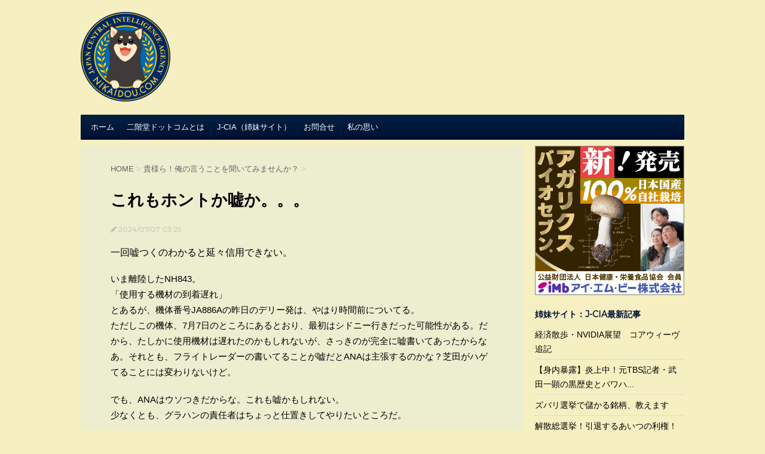

--- FILE ---
content_type: text/html; charset=UTF-8
request_url: https://www.nikaidou.com/archives/180365
body_size: 12917
content:
<!DOCTYPE html> <!--[if lt IE 7]><html class="ie6" lang="ja"> <![endif]--> <!--[if IE 7]><html class="i7" lang="ja"> <![endif]--> <!--[if IE 8]><html class="ie" lang="ja"> <![endif]--> <!--[if gt IE 8]><!--><html lang="ja"> <!--<![endif]--><head prefix="og: https://ogp.me/ns# fb: https://ogp.me/ns/fb# article: https://ogp.me/ns/article#"><meta charset="UTF-8" ><meta name="viewport" content="width=device-width,initial-scale=1.0,user-scalable=no"><meta name="format-detection" content="telephone=no" ><link rel="alternate" type="application/rss+xml" title="二階堂ドットコム RSS Feed" href="https://www.nikaidou.com/feed" /><link rel="pingback" href="https://www.nikaidou.com/xmlrpc.php" ><link href='https://fonts.googleapis.com/css?family=Montserrat:400' rel='stylesheet' type='text/css'> <!--[if lt IE 9]> <script src="https://css3-mediaqueries-js.googlecode.com/svn/trunk/css3-mediaqueries.js"></script> <script src="https://www.nikaidou.com/wp-content/themes/stingerplus/js/html5shiv.js"></script> <![endif]--><meta name='robots' content='max-image-preview:large' /><link media="all" href="https://www.nikaidou.com/wp-content/cache/autoptimize/autoptimize_073e4603e9060a02434e4f8c8478364d.php" rel="stylesheet"><title>これもホントか嘘か。。。 - 二階堂ドットコム</title><link rel='dns-prefetch' href='//ajax.googleapis.com' /><link rel="alternate" title="oEmbed (JSON)" type="application/json+oembed" href="https://www.nikaidou.com/wp-json/oembed/1.0/embed?url=https%3A%2F%2Fwww.nikaidou.com%2Farchives%2F180365" /><link rel="alternate" title="oEmbed (XML)" type="text/xml+oembed" href="https://www.nikaidou.com/wp-json/oembed/1.0/embed?url=https%3A%2F%2Fwww.nikaidou.com%2Farchives%2F180365&#038;format=xml" /><style id='wp-img-auto-sizes-contain-inline-css' type='text/css'>img:is([sizes=auto i],[sizes^="auto," i]){contain-intrinsic-size:3000px 1500px}
/*# sourceURL=wp-img-auto-sizes-contain-inline-css */</style><style id='wp-emoji-styles-inline-css' type='text/css'>img.wp-smiley, img.emoji {
		display: inline !important;
		border: none !important;
		box-shadow: none !important;
		height: 1em !important;
		width: 1em !important;
		margin: 0 0.07em !important;
		vertical-align: -0.1em !important;
		background: none !important;
		padding: 0 !important;
	}
/*# sourceURL=wp-emoji-styles-inline-css */</style><style id='global-styles-inline-css' type='text/css'>:root{--wp--preset--aspect-ratio--square: 1;--wp--preset--aspect-ratio--4-3: 4/3;--wp--preset--aspect-ratio--3-4: 3/4;--wp--preset--aspect-ratio--3-2: 3/2;--wp--preset--aspect-ratio--2-3: 2/3;--wp--preset--aspect-ratio--16-9: 16/9;--wp--preset--aspect-ratio--9-16: 9/16;--wp--preset--color--black: #000000;--wp--preset--color--cyan-bluish-gray: #abb8c3;--wp--preset--color--white: #ffffff;--wp--preset--color--pale-pink: #f78da7;--wp--preset--color--vivid-red: #cf2e2e;--wp--preset--color--luminous-vivid-orange: #ff6900;--wp--preset--color--luminous-vivid-amber: #fcb900;--wp--preset--color--light-green-cyan: #7bdcb5;--wp--preset--color--vivid-green-cyan: #00d084;--wp--preset--color--pale-cyan-blue: #8ed1fc;--wp--preset--color--vivid-cyan-blue: #0693e3;--wp--preset--color--vivid-purple: #9b51e0;--wp--preset--gradient--vivid-cyan-blue-to-vivid-purple: linear-gradient(135deg,rgb(6,147,227) 0%,rgb(155,81,224) 100%);--wp--preset--gradient--light-green-cyan-to-vivid-green-cyan: linear-gradient(135deg,rgb(122,220,180) 0%,rgb(0,208,130) 100%);--wp--preset--gradient--luminous-vivid-amber-to-luminous-vivid-orange: linear-gradient(135deg,rgb(252,185,0) 0%,rgb(255,105,0) 100%);--wp--preset--gradient--luminous-vivid-orange-to-vivid-red: linear-gradient(135deg,rgb(255,105,0) 0%,rgb(207,46,46) 100%);--wp--preset--gradient--very-light-gray-to-cyan-bluish-gray: linear-gradient(135deg,rgb(238,238,238) 0%,rgb(169,184,195) 100%);--wp--preset--gradient--cool-to-warm-spectrum: linear-gradient(135deg,rgb(74,234,220) 0%,rgb(151,120,209) 20%,rgb(207,42,186) 40%,rgb(238,44,130) 60%,rgb(251,105,98) 80%,rgb(254,248,76) 100%);--wp--preset--gradient--blush-light-purple: linear-gradient(135deg,rgb(255,206,236) 0%,rgb(152,150,240) 100%);--wp--preset--gradient--blush-bordeaux: linear-gradient(135deg,rgb(254,205,165) 0%,rgb(254,45,45) 50%,rgb(107,0,62) 100%);--wp--preset--gradient--luminous-dusk: linear-gradient(135deg,rgb(255,203,112) 0%,rgb(199,81,192) 50%,rgb(65,88,208) 100%);--wp--preset--gradient--pale-ocean: linear-gradient(135deg,rgb(255,245,203) 0%,rgb(182,227,212) 50%,rgb(51,167,181) 100%);--wp--preset--gradient--electric-grass: linear-gradient(135deg,rgb(202,248,128) 0%,rgb(113,206,126) 100%);--wp--preset--gradient--midnight: linear-gradient(135deg,rgb(2,3,129) 0%,rgb(40,116,252) 100%);--wp--preset--font-size--small: 13px;--wp--preset--font-size--medium: 20px;--wp--preset--font-size--large: 36px;--wp--preset--font-size--x-large: 42px;--wp--preset--spacing--20: 0.44rem;--wp--preset--spacing--30: 0.67rem;--wp--preset--spacing--40: 1rem;--wp--preset--spacing--50: 1.5rem;--wp--preset--spacing--60: 2.25rem;--wp--preset--spacing--70: 3.38rem;--wp--preset--spacing--80: 5.06rem;--wp--preset--shadow--natural: 6px 6px 9px rgba(0, 0, 0, 0.2);--wp--preset--shadow--deep: 12px 12px 50px rgba(0, 0, 0, 0.4);--wp--preset--shadow--sharp: 6px 6px 0px rgba(0, 0, 0, 0.2);--wp--preset--shadow--outlined: 6px 6px 0px -3px rgb(255, 255, 255), 6px 6px rgb(0, 0, 0);--wp--preset--shadow--crisp: 6px 6px 0px rgb(0, 0, 0);}:where(.is-layout-flex){gap: 0.5em;}:where(.is-layout-grid){gap: 0.5em;}body .is-layout-flex{display: flex;}.is-layout-flex{flex-wrap: wrap;align-items: center;}.is-layout-flex > :is(*, div){margin: 0;}body .is-layout-grid{display: grid;}.is-layout-grid > :is(*, div){margin: 0;}:where(.wp-block-columns.is-layout-flex){gap: 2em;}:where(.wp-block-columns.is-layout-grid){gap: 2em;}:where(.wp-block-post-template.is-layout-flex){gap: 1.25em;}:where(.wp-block-post-template.is-layout-grid){gap: 1.25em;}.has-black-color{color: var(--wp--preset--color--black) !important;}.has-cyan-bluish-gray-color{color: var(--wp--preset--color--cyan-bluish-gray) !important;}.has-white-color{color: var(--wp--preset--color--white) !important;}.has-pale-pink-color{color: var(--wp--preset--color--pale-pink) !important;}.has-vivid-red-color{color: var(--wp--preset--color--vivid-red) !important;}.has-luminous-vivid-orange-color{color: var(--wp--preset--color--luminous-vivid-orange) !important;}.has-luminous-vivid-amber-color{color: var(--wp--preset--color--luminous-vivid-amber) !important;}.has-light-green-cyan-color{color: var(--wp--preset--color--light-green-cyan) !important;}.has-vivid-green-cyan-color{color: var(--wp--preset--color--vivid-green-cyan) !important;}.has-pale-cyan-blue-color{color: var(--wp--preset--color--pale-cyan-blue) !important;}.has-vivid-cyan-blue-color{color: var(--wp--preset--color--vivid-cyan-blue) !important;}.has-vivid-purple-color{color: var(--wp--preset--color--vivid-purple) !important;}.has-black-background-color{background-color: var(--wp--preset--color--black) !important;}.has-cyan-bluish-gray-background-color{background-color: var(--wp--preset--color--cyan-bluish-gray) !important;}.has-white-background-color{background-color: var(--wp--preset--color--white) !important;}.has-pale-pink-background-color{background-color: var(--wp--preset--color--pale-pink) !important;}.has-vivid-red-background-color{background-color: var(--wp--preset--color--vivid-red) !important;}.has-luminous-vivid-orange-background-color{background-color: var(--wp--preset--color--luminous-vivid-orange) !important;}.has-luminous-vivid-amber-background-color{background-color: var(--wp--preset--color--luminous-vivid-amber) !important;}.has-light-green-cyan-background-color{background-color: var(--wp--preset--color--light-green-cyan) !important;}.has-vivid-green-cyan-background-color{background-color: var(--wp--preset--color--vivid-green-cyan) !important;}.has-pale-cyan-blue-background-color{background-color: var(--wp--preset--color--pale-cyan-blue) !important;}.has-vivid-cyan-blue-background-color{background-color: var(--wp--preset--color--vivid-cyan-blue) !important;}.has-vivid-purple-background-color{background-color: var(--wp--preset--color--vivid-purple) !important;}.has-black-border-color{border-color: var(--wp--preset--color--black) !important;}.has-cyan-bluish-gray-border-color{border-color: var(--wp--preset--color--cyan-bluish-gray) !important;}.has-white-border-color{border-color: var(--wp--preset--color--white) !important;}.has-pale-pink-border-color{border-color: var(--wp--preset--color--pale-pink) !important;}.has-vivid-red-border-color{border-color: var(--wp--preset--color--vivid-red) !important;}.has-luminous-vivid-orange-border-color{border-color: var(--wp--preset--color--luminous-vivid-orange) !important;}.has-luminous-vivid-amber-border-color{border-color: var(--wp--preset--color--luminous-vivid-amber) !important;}.has-light-green-cyan-border-color{border-color: var(--wp--preset--color--light-green-cyan) !important;}.has-vivid-green-cyan-border-color{border-color: var(--wp--preset--color--vivid-green-cyan) !important;}.has-pale-cyan-blue-border-color{border-color: var(--wp--preset--color--pale-cyan-blue) !important;}.has-vivid-cyan-blue-border-color{border-color: var(--wp--preset--color--vivid-cyan-blue) !important;}.has-vivid-purple-border-color{border-color: var(--wp--preset--color--vivid-purple) !important;}.has-vivid-cyan-blue-to-vivid-purple-gradient-background{background: var(--wp--preset--gradient--vivid-cyan-blue-to-vivid-purple) !important;}.has-light-green-cyan-to-vivid-green-cyan-gradient-background{background: var(--wp--preset--gradient--light-green-cyan-to-vivid-green-cyan) !important;}.has-luminous-vivid-amber-to-luminous-vivid-orange-gradient-background{background: var(--wp--preset--gradient--luminous-vivid-amber-to-luminous-vivid-orange) !important;}.has-luminous-vivid-orange-to-vivid-red-gradient-background{background: var(--wp--preset--gradient--luminous-vivid-orange-to-vivid-red) !important;}.has-very-light-gray-to-cyan-bluish-gray-gradient-background{background: var(--wp--preset--gradient--very-light-gray-to-cyan-bluish-gray) !important;}.has-cool-to-warm-spectrum-gradient-background{background: var(--wp--preset--gradient--cool-to-warm-spectrum) !important;}.has-blush-light-purple-gradient-background{background: var(--wp--preset--gradient--blush-light-purple) !important;}.has-blush-bordeaux-gradient-background{background: var(--wp--preset--gradient--blush-bordeaux) !important;}.has-luminous-dusk-gradient-background{background: var(--wp--preset--gradient--luminous-dusk) !important;}.has-pale-ocean-gradient-background{background: var(--wp--preset--gradient--pale-ocean) !important;}.has-electric-grass-gradient-background{background: var(--wp--preset--gradient--electric-grass) !important;}.has-midnight-gradient-background{background: var(--wp--preset--gradient--midnight) !important;}.has-small-font-size{font-size: var(--wp--preset--font-size--small) !important;}.has-medium-font-size{font-size: var(--wp--preset--font-size--medium) !important;}.has-large-font-size{font-size: var(--wp--preset--font-size--large) !important;}.has-x-large-font-size{font-size: var(--wp--preset--font-size--x-large) !important;}
/*# sourceURL=global-styles-inline-css */</style><style id='classic-theme-styles-inline-css' type='text/css'>/*! This file is auto-generated */
.wp-block-button__link{color:#fff;background-color:#32373c;border-radius:9999px;box-shadow:none;text-decoration:none;padding:calc(.667em + 2px) calc(1.333em + 2px);font-size:1.125em}.wp-block-file__button{background:#32373c;color:#fff;text-decoration:none}
/*# sourceURL=/wp-includes/css/classic-themes.min.css */</style><link rel='stylesheet' id='font-awesome-css' href='//maxcdn.bootstrapcdn.com/font-awesome/4.5.0/css/font-awesome.min.css?ver=4.5.0' type='text/css' media='all' /> <script type="text/javascript" src="//ajax.googleapis.com/ajax/libs/jquery/1.11.3/jquery.min.js?ver=1.11.3" id="jquery-js"></script> <link rel="https://api.w.org/" href="https://www.nikaidou.com/wp-json/" /><link rel="alternate" title="JSON" type="application/json" href="https://www.nikaidou.com/wp-json/wp/v2/posts/180365" /><link rel="canonical" href="https://www.nikaidou.com/archives/180365" /><link rel='shortlink' href='https://www.nikaidou.com/?p=180365' /><style type="text/css">.peta-to-amazon {margin:20px 0;}
.peta-to-amazon > .image {float:left;width:150px;height:150px;text-align:center;background:#fff;margin-right:15px;}
.peta-to-amazon > .image > a > img {border: none;margin:0 auto;}
.peta-to-amazon > .image > a > img:hover {border:none;background:none;}
.peta-to-amazon > .attr {vertical-align:top;padding-top:5px;padding-left:170px;}
.peta-to-amazon > .attr > .title {font-size: 0.95em;font-weight:bold;margin-bottom:0.5em;max-height:46px;overflow:hidden}
.peta-to-amazon > .attr > .text {font-size:0.8em;margin-bottom: 10px;}
.peta-to-amazon > .attr > .text > .price {color:#B12704;}
.peta-to-amazon > .attr > .store > a {color:#fff;margin:5px 0px;padding:2px 15px;text-decoration:none;border-radius:5px;-webkit-border-radius:5px;-moz-border-radius:5px;display:block;}
.peta-to-amazon > .attr > .store > a:hover {text-decoration:underline;}
.peta-to-amazon > .attr > .store > a.amazon {border:1px solid #eda93a;background:#eda93a;}
.peta-to-amazon > .attr > .store > a.rakuten {border:1px solid #bf0000;background:#bf0000;}
.peta-to-amazon > .attr > .store > a.yahoo {border:1px solid #66ccff;background:#66ccff;}
.peta-to-amazon > .clearfix {clear:both;}
@media only screen and (min-width: 600px) {
	.peta-to-amazon {padding-left:20px;padding-right:20px;}
	.peta-to-amazon > .attr > .store > a {font-size:0.9em;display:inline !important;margin-right:5px !important;}
}</style><meta name="robots" content="index, follow" /><style type="text/css">/*グループ1
			------------------------------------------------------------*/
			/*サイト上部のボーダー色*/
				


			/*サイトの背景色*/
			#wrapper {
								background: #f5efc2;
						
			}

			/*メインコンテンツのテキスト色*/
			.post > *{
				color: ;				
			}
			input,textarea {
				color:#000;
			}

			/*メインコンテンツのリンク色*/

			a,.no-thumbitiran h3 a,.no-thumbitiran h5 a {
				color: ;				
			}

			a:hover {
				color: #e0027c;				
			}

			/*サイドのテキスト色*/
			#side aside > *,#side aside .kanren .clearfix dd h5 a{
				color: ;				
			}

			/*メインコンテンツの背景色*/
			main {
				background: #ededd0;				
			}


			/*メイン背景色の透過*/

			
			
			/*ブログタイトル*/

			header .sitename a {
				color: ;
			}

			/* メニュー */
			nav li a {
				color: ;
			}


			/*ページトップ*/
			#page-top a {
								background: #001033;
			}

			/*キャプション */

			header h1 {
				color: ;
			}

			header .descr {
				color: ;
			}

			/* アコーディオン */
			#s-navi dt.trigger .op {
				background: #001033;
				color: #002142;
			}

			.acordion_tree li a {
				color: ;
			}

			/* サイド見出し */
			aside h4 {
				color: ;
			}

			/* フッター文字 */
			#footer, #footer .copy, #footer .rcopy, #footer .copy a, #footer .rcopy a {
				color: ;
			}

			/* スマホメニュー文字 */
			.acordion_tree ul.menu li a, .acordion_tree ul.menu li {
				color: ;
			}

			.acordion_tree ul.menu li {
				border-bottom-color: ;
}


			/*グループ2
			------------------------------------------------------------*/
			/*Webフォント*/
			
			
			
			
			
			/* 投稿日時・ぱんくず・タグ */
			#breadcrumb, #breadcrumb div a, div#breadcrumb a, .blogbox p, .tagst {
				color: ;
			}

			/* 記事タイトル */
			.entry-title {
				color: ;
						}

			/* 中見出し */


			h2 {
									background: #007244;
				
				color: #bc4d2b;
									border-top:2px solid #001033;

					border-bottom:1px solid #001033;
				
			}


			
			/*小見出し*/
			.post h3:not(.rankh3) {

							color: #001033;
				border-bottom-color: #001033;
									background-color: transparent;
				
						}

			.post h4 {
				color: ;
								background-color: #007244;
							}


			/* サイド見出し */
			aside h4,#side aside h4 {
				color: #001033;
			}

			/* タグクラウド */
			.tagcloud a {
				border-color: #001033;
    				color: #001033;
			}

			/* NEW ENTRY & 関連記事 */
			.post h4.point,.n-entry-t  {
				border-bottom-color:#001033;
			}
			.post h4 .point-in,.n-entry {
				background-color: #001033;
				color:#050505;
			}

			/* カテゴリ */
			.catname {
				background:#007244;
			}

			.post .st-catgroup a {
				color:;
}


			/*グループ4
			------------------------------------------------------------*/
			/* RSSボタン */
			.rssbox a {
				background-color: #001033;
			}

			/* SNSボタン */
			
			
			.inyoumodoki, .post blockquote {
   				background-color: ;
    				border-left-color: ;
			}

			/*フリーボックスウィジェット
			------------------------------------------------------------*/
			/* ボックス */
			.freebox {
				border-top-color:#001033;
				background:#007244;
			}
			/* 見出し */
			.p-entry-f {
				background:#001033;
				color:#050505;
			}
			/* エリア内テキスト */
			
			/*お知らせ
			------------------------------------------------------------*/
			/*お知らせバーの背景色*/
			#topnews-box div.rss-bar {
							border-color: #001033;
						}

			#topnews-box div.rss-bar {
				color: #001033;

				/*Other Browser*/
				background: ;
				/*For Old WebKit*/
				background: -webkit-linear-gradient(
				 0%,
				 100%
				);
				/*For Modern Browser*/
				background: linear-gradient(
				 0%,
				 100%
				);

			
			}

			/*お知らせ日付の文字色*/
			#topnews-box dt {
				color: #002142;
			}
			#topnews-box div dl dd a {
				color: ;
			}
			#topnews-box dd {
				border-bottom-color:  ;
			}

			/*固定ページサイドメニュー
			------------------------------------------------------------*/
			/*背景色*/

			#sidebg {
				background:#007244;
			}

			/*liタグの階層*/
			#side aside .st-pagelists ul li:not(.sub-menu) {
									border-top-color: #001033;
				
									border-left-color: #001033;
					border-right-color: #001033;
							}

			#side aside .st-pagelists ul .sub-menu li {
				border:none;
			}

			#side aside .st-pagelists ul li:last-child {
									border-bottom: 1px solid #001033;
							}

			#side aside .st-pagelists ul .sub-menu li:first-child {
									border-top: 1px solid #001033;
				
			}

			#side aside .st-pagelists ul li li:last-child {
				border:none;
			}

			#side aside .st-pagelists ul .sub-menu .sub-menu li {
				border:none;
			}

			#side aside .st-pagelists ul li a {
				color: #050505;


			
				/*Other Browser*/
				background: #001033;
				/*For Old WebKit*/
				background: -webkit-linear-gradient(
				#002142 0%,
				#001033 100%
				);
				/*For Modern Browser*/
				background: linear-gradient(
				#002142 0%,
				#001033 100%
				);

			
			}

			#side aside .st-pagelists .sub-menu a {
				border-bottom-color: #002142;

				color: #001033;
			}

			#side aside .st-pagelists .sub-menu li .sub-menu a,
			#side aside .st-pagelists .sub-menu li .sub-menu .sub-menu li a {
			color: #001033;
			}

			/*Webアイコン*/
			
			
			/*追加カラー
			------------------------------------------------------------*/
			/*フッター*/
			footer > *,footer a{
						}


			footer .footermenust li {
				border-right-color: !important;
			}

			/*任意の人気記事
			------------------------------------------------------------*/

			.post .p-entry, #side .p-entry, .home-post .p-entry {
				background:#001033;
				color:#050505;
			}

			.pop-box,.nowhits .pop-box, .nowhits-eye .pop-box {
				border-top-color:#001033;
				background:#007244;
			}

			.kanren.pop-box .clearfix dd h5 a, .kanren.pop-box .clearfix dd p {
				color: ;
}
							.poprank-no2{
					background:#001033;
					color:#050505!important;
			}
				.poprank-no{
					background:#001033;
					color:#050505;
			}
			

			/*ウィジェット問合せボタン*/

			.st-formbtn{
				background:#001033;
			}

			.st-formbtn .fa {
				border-right-color:#050505;
			}
			
			a.st-formbtnlink {
				color:#050505;
			}


			/*ウィジェットオリジナルボタン*/

			.st-formbtn.st-originalbtn{
				background:#001033;
			}

			.st-formbtn.st-originalbtn .fa {
				border-right-color:#050505;
			}
			
			a.st-formbtnlink.st-originallink {
				color:#050505;
			}

			/*コンタクトフォーム7送信ボタン*/
			.wpcf7-submit{
				background:;
				color:;
			}

			/*media Queries タブレットサイズ
			----------------------------------------------------*/
			@media only screen and (min-width: 600px) {

				/*追加カラー
				------------------------------------------------------------*/
				/*フッター*/
				footer{
					margin:0 -20px;
				}
			}

			/*media Queries PCサイズ
			----------------------------------------------------*/
			@media only screen and (min-width: 960px) {
				/*メインコンテンツのボーダー*/
				


				nav.smanone {
									border-top-color: #001033;
					border-bottom-color: #001033;
				
									border-left-color: #001033;
					border-right-color: #001033;
				


				
					/*Other Browser*/
					background: #001033;
					/*For Old WebKit*/
					background: -webkit-linear-gradient(
					#002142 0%,
					#001033 100%
					);
					/*For Modern Browser*/
					background: linear-gradient(
					#002142 0%,
					#001033 100%
					);

								
				}

				header .smanone ul.menu li{
									border-right-color:#002142;
								}

				header .smanone ul.menu li {
					border-right-color: #002142;
				}

				header .smanone ul.menu li a {
					color: #050505;

				}

				header .smanone ul.menu li li a{
					background: #002142;
					border-top-color: #001033;

				}

				/*ヘッダーウィジェット*/

				header .textwidget{
					background:;
					color:;
				}

				/*ヘッダーの電話番号とリンク色*/

				.head-telno a, #header-r .footermenust a {
					color:;
				}

				#header-r .footermenust li {
					border-right-color: ;
				}

				/*トップ用おすすめタイトル*/
				.nowhits .pop-box {
					border-top-color:#001033;
				}



			}</style><link rel="shortcut icon" href="https://www.nikaidou.com/favicon.ico" > <noscript><style>.lazyload[data-src]{display:none !important;}</style></noscript><style>.lazyload{background-image:none !important;}.lazyload:before{background-image:none !important;}</style><style type="text/css" id="custom-background-css">body.custom-background { background-color: #f5efc2; }</style> <script>(function (i, s, o, g, r, a, m) {
			i['GoogleAnalyticsObject'] = r;
			i[r] = i[r] || function () {
					(i[r].q = i[r].q || []).push(arguments)
				}, i[r].l = 1 * new Date();
			a = s.createElement(o),
				m = s.getElementsByTagName(o)[0];
			a.async = 1;
			a.src = g;
			m.parentNode.insertBefore(a, m)
		})(window, document, 'script', '//www.google-analytics.com/analytics.js', 'ga');

		ga('create', 'UA-24872577-3', 'auto');
		ga('send', 'pageview');</script> </head><body class="wp-singular post-template-default single single-post postid-180365 single-format-standard custom-background wp-theme-stingerplus wp-child-theme-nikaidou2016" ><div id="wrapper" class=""><header id=""><div class="clearfix" id="headbox"><nav id="s-navi" class="pcnone"><dl class="acordion"><dt class="trigger"><p><span class="op"><i class="fa fa-bars"></i></span></p></dt><dd class="acordion_tree"><div class="menu-%e3%83%a1%e3%83%8b%e3%83%a5%e3%83%bc-1-container"><ul id="menu-%e3%83%a1%e3%83%8b%e3%83%a5%e3%83%bc-1" class="menu"><li id="menu-item-44727" class="menu-item menu-item-type-custom menu-item-object-custom menu-item-44727"><a href="/">ホーム</a></li><li id="menu-item-44728" class="menu-item menu-item-type-post_type menu-item-object-page menu-item-44728"><a href="https://www.nikaidou.com/about">二階堂ドットコムとは</a></li><li id="menu-item-44729" class="menu-item menu-item-type-post_type menu-item-object-page menu-item-44729"><a href="https://www.nikaidou.com/j-cia">J-CIA（姉妹サイト）</a></li><li id="menu-item-44732" class="menu-item menu-item-type-post_type menu-item-object-page menu-item-44732"><a href="https://www.nikaidou.com/contacts110">お問合せ</a></li><li id="menu-item-181866" class="menu-item menu-item-type-post_type menu-item-object-page menu-item-181866"><a href="https://www.nikaidou.com/%e3%81%94%e5%af%84%e4%bb%98%e3%81%ae%e3%81%8a%e9%a1%98%e3%81%84">私の思い</a></li></ul></div><div class="clear"></div></dd></dl></nav><div id="header-l"><p class="sitename"><a href="https://www.nikaidou.com/"> <img alt="二階堂ドットコム" src="[data-uri]"  data-src="https://www.nikaidou.com/wp-content/uploads/2018/06/logo-2018.png" decoding="async" class="lazyload" data-eio-rwidth="150" data-eio-rheight="152"><noscript><img alt="二階堂ドットコム" src="https://www.nikaidou.com/wp-content/uploads/2018/06/logo-2018.png"  data-eio="l"></noscript> </a></p></div><div id="header-r" class="smanone"></div></div><div id="gazou-wide"><nav class="smanone clearfix"><ul id="menu-%e3%83%a1%e3%83%8b%e3%83%a5%e3%83%bc-2" class="menu"><li class="menu-item menu-item-type-custom menu-item-object-custom menu-item-44727"><a href="/">ホーム</a></li><li class="menu-item menu-item-type-post_type menu-item-object-page menu-item-44728"><a href="https://www.nikaidou.com/about">二階堂ドットコムとは</a></li><li class="menu-item menu-item-type-post_type menu-item-object-page menu-item-44729"><a href="https://www.nikaidou.com/j-cia">J-CIA（姉妹サイト）</a></li><li class="menu-item menu-item-type-post_type menu-item-object-page menu-item-44732"><a href="https://www.nikaidou.com/contacts110">お問合せ</a></li><li class="menu-item menu-item-type-post_type menu-item-object-page menu-item-181866"><a href="https://www.nikaidou.com/%e3%81%94%e5%af%84%e4%bb%98%e3%81%ae%e3%81%8a%e9%a1%98%e3%81%84">私の思い</a></li></ul></nav></div></header><div id="content" class="clearfix"><div id="contentInner"><main ><article><div id="post-180365" class="post"><div id="breadcrumb"><div itemscope itemtype="http://data-vocabulary.org/Breadcrumb"> <a href="https://www.nikaidou.com" itemprop="url"> <span itemprop="title">HOME</span> </a> &gt;</div><div itemscope itemtype="http://data-vocabulary.org/Breadcrumb"> <a href="https://www.nikaidou.com/archives/category/hey_guys" itemprop="url"> <span itemprop="title">貴様ら！俺の言うことを聞いてみませんか？</span> </a> &gt;</div></div><h1 class="entry-title">これもホントか嘘か。。。</h1><div class="blogbox "><p><span class="kdate"><i class="fa fa-pencil" aria-hidden="true"></i> <time class="entry-date date updated" datetime="2024-07-07T03:25:24+09:00"> 2024/07/07 03:25 </time> </span></p></div><div class="mainbox"><div class="postie-post">一回嘘つくのわかると延々信用できない。</p><p>いま離陸したNH843。<br /> 「使用する機材の到着遅れ」<br /> とあるが、機体番号JA886Aの昨日のデリー発は、やはり時間前についてる。<br /> ただしこの機体、7月7日のところにあるとおり、最初はシドニー行きだった可能性がある。だから、たしかに使用機材は遅れたのかもしれないが、さっきのが完全に嘘書いてあったからなあ。それとも、フライトレーダーの書いてることが嘘だとANAは主張するのかな？芝田がハゲてることには変わりないけど。</p><p>でも、ANAはウソつきだからな。これも嘘かもしれない。<br /> 少なくとも、グラハンの責任者はちょっと仕置きしてやりたいところだ。</p><div class="content-photo"><a href="https://www.nikaidou.com/wp-content/uploads/2024/07/IMG_3246.jpg"><img decoding="async" src="[data-uri]" alt="{CAPTION}" width="450px" height="593px" class="alignnone size-medium wp-image-180366 lazyload"   data-src="https://www.nikaidou.com/wp-content/uploads/2024/07/IMG_3246-450x593.jpg" data-srcset="https://www.nikaidou.com/wp-content/uploads/2024/07/IMG_3246-450x593.jpg 450w, https://www.nikaidou.com/wp-content/uploads/2024/07/IMG_3246-768x1011.jpg 768w, https://www.nikaidou.com/wp-content/uploads/2024/07/IMG_3246-114x150.jpg 114w, https://www.nikaidou.com/wp-content/uploads/2024/07/IMG_3246-800x1053.jpg 800w, https://www.nikaidou.com/wp-content/uploads/2024/07/IMG_3246.jpg 972w" data-sizes="auto" data-eio-rwidth="450" data-eio-rheight="593" /><noscript><img decoding="async" src="https://www.nikaidou.com/wp-content/uploads/2024/07/IMG_3246-450x593.jpg" alt="{CAPTION}" width="450px" height="593px" class="alignnone size-medium wp-image-180366" srcset="https://www.nikaidou.com/wp-content/uploads/2024/07/IMG_3246-450x593.jpg 450w, https://www.nikaidou.com/wp-content/uploads/2024/07/IMG_3246-768x1011.jpg 768w, https://www.nikaidou.com/wp-content/uploads/2024/07/IMG_3246-114x150.jpg 114w, https://www.nikaidou.com/wp-content/uploads/2024/07/IMG_3246-800x1053.jpg 800w, https://www.nikaidou.com/wp-content/uploads/2024/07/IMG_3246.jpg 972w" sizes="(max-width: 450px) 100vw, 450px" data-eio="l" /></noscript></a></div><p></p><div class="content-photo"><a href="https://www.nikaidou.com/wp-content/uploads/2024/07/IMG_3247.jpg"><img decoding="async" src="[data-uri]" alt="{CAPTION}" width="450px" height="913px" class="alignnone size-medium wp-image-180367 lazyload"   data-src="https://www.nikaidou.com/wp-content/uploads/2024/07/IMG_3247-450x913.jpg" data-srcset="https://www.nikaidou.com/wp-content/uploads/2024/07/IMG_3247-450x913.jpg 450w, https://www.nikaidou.com/wp-content/uploads/2024/07/IMG_3247-74x150.jpg 74w, https://www.nikaidou.com/wp-content/uploads/2024/07/IMG_3247.jpg 646w" data-sizes="auto" data-eio-rwidth="450" data-eio-rheight="913" /><noscript><img decoding="async" src="https://www.nikaidou.com/wp-content/uploads/2024/07/IMG_3247-450x913.jpg" alt="{CAPTION}" width="450px" height="913px" class="alignnone size-medium wp-image-180367" srcset="https://www.nikaidou.com/wp-content/uploads/2024/07/IMG_3247-450x913.jpg 450w, https://www.nikaidou.com/wp-content/uploads/2024/07/IMG_3247-74x150.jpg 74w, https://www.nikaidou.com/wp-content/uploads/2024/07/IMG_3247.jpg 646w" sizes="(max-width: 450px) 100vw, 450px" data-eio="l" /></noscript></a></div><p></p><div class="content-photo"><a href="https://www.nikaidou.com/wp-content/uploads/2024/07/IMG_3248.jpg"><img decoding="async" src="[data-uri]" alt="{CAPTION}" width="450px" height="684px" class="alignnone size-medium wp-image-180368 lazyload"   data-src="https://www.nikaidou.com/wp-content/uploads/2024/07/IMG_3248-450x684.jpg" data-srcset="https://www.nikaidou.com/wp-content/uploads/2024/07/IMG_3248-450x684.jpg 450w, https://www.nikaidou.com/wp-content/uploads/2024/07/IMG_3248-768x1168.jpg 768w, https://www.nikaidou.com/wp-content/uploads/2024/07/IMG_3248-99x150.jpg 99w, https://www.nikaidou.com/wp-content/uploads/2024/07/IMG_3248-800x1216.jpg 800w, https://www.nikaidou.com/wp-content/uploads/2024/07/IMG_3248.jpg 842w" data-sizes="auto" data-eio-rwidth="450" data-eio-rheight="684" /><noscript><img decoding="async" src="https://www.nikaidou.com/wp-content/uploads/2024/07/IMG_3248-450x684.jpg" alt="{CAPTION}" width="450px" height="684px" class="alignnone size-medium wp-image-180368" srcset="https://www.nikaidou.com/wp-content/uploads/2024/07/IMG_3248-450x684.jpg 450w, https://www.nikaidou.com/wp-content/uploads/2024/07/IMG_3248-768x1168.jpg 768w, https://www.nikaidou.com/wp-content/uploads/2024/07/IMG_3248-99x150.jpg 99w, https://www.nikaidou.com/wp-content/uploads/2024/07/IMG_3248-800x1216.jpg 800w, https://www.nikaidou.com/wp-content/uploads/2024/07/IMG_3248.jpg 842w" sizes="(max-width: 450px) 100vw, 450px" data-eio="l" /></noscript></a></div><p></div></div><aside><p class="author"></p><div class="sns"><ul class="clearfix"><li class="twitter"> <a onclick="window.open('//twitter.com/intent/tweet?url=https%3A%2F%2Fwww.nikaidou.com%2Farchives%2F180365&text=%E3%81%93%E3%82%8C%E3%82%82%E3%83%9B%E3%83%B3%E3%83%88%E3%81%8B%E5%98%98%E3%81%8B%E3%80%82%E3%80%82%E3%80%82&via=&tw_p=tweetbutton', '', 'width=500,height=450'); return false;"><i class="fa fa-twitter"></i></a></li><li class="facebook"> <a href="//www.facebook.com/sharer.php?src=bm&u=https%3A%2F%2Fwww.nikaidou.com%2Farchives%2F180365&t=%E3%81%93%E3%82%8C%E3%82%82%E3%83%9B%E3%83%B3%E3%83%88%E3%81%8B%E5%98%98%E3%81%8B%E3%80%82%E3%80%82%E3%80%82" target="_blank"><i class="fa fa-facebook"></i></a></li><li class="pocket"> <a onclick="window.open('//getpocket.com/edit?url=https%3A%2F%2Fwww.nikaidou.com%2Farchives%2F180365&title=%E3%81%93%E3%82%8C%E3%82%82%E3%83%9B%E3%83%B3%E3%83%88%E3%81%8B%E5%98%98%E3%81%8B%E3%80%82%E3%80%82%E3%80%82', '', 'width=500,height=350'); return false;"><i class="fa fa-get-pocket"></i></a></li><li class="hatebu"> <a href="//b.hatena.ne.jp/entry/https://www.nikaidou.com/archives/180365" class="hatena-bookmark-button" data-hatena-bookmark-layout="simple" title="これもホントか嘘か。。。"><span style="font-weight:bold" class="fa-hatena">B!</span></a></li><li class="line"> <a href="//line.me/R/msg/text/?%E3%81%93%E3%82%8C%E3%82%82%E3%83%9B%E3%83%B3%E3%83%88%E3%81%8B%E5%98%98%E3%81%8B%E3%80%82%E3%80%82%E3%80%82%0Ahttps%3A%2F%2Fwww.nikaidou.com%2Farchives%2F180365" target="_blank"><i class="fa fa-comment" aria-hidden="true"></i></a></li></ul></div><div class="adv-area"><div class="adv1"><script type="text/javascript">rakuten_design="slide";rakuten_affiliateId="0f14970c.f75c16fc.0f14970d.ff531a4b";rakuten_items="ctsmatch";rakuten_genreId="0";rakuten_size="300x250";rakuten_target="_blank";rakuten_theme="gray";rakuten_border="off";rakuten_auto_mode="on";rakuten_genre_title="off";rakuten_recommend="on";rakuten_ts="1707632340833";</script><script type="text/javascript" src="https://xml.affiliate.rakuten.co.jp/widget/js/rakuten_widget.js?20230106"></script></div><div class="adv2"><a href="https://www.mush-imb.co.jp/products/list.php?category_id=13" target="_blank"><img src="[data-uri]" width="250" height="250" alt="アイ・エム・ビー" data-src="/images/imb/banner.jpg" decoding="async" class="lazyload" data-eio-rwidth="250" data-eio-rheight="250" /><noscript><img src="/images/imb/banner.jpg" width="250" height="250" alt="アイ・エム・ビー" data-eio="l" /></noscript></a></div><div class="clearfix"></div></div><p class="tagst"> <i class="fa fa-folder-open-o" aria-hidden="true"></i>-<a href="https://www.nikaidou.com/archives/category/hey_guys" rel="category tag">貴様ら！俺の言うことを聞いてみませんか？</a><br/></p><div class="kanren-single"><h4 class="point"><span class="point-in">お薦め投稿</span></h4><div class="similar-posts"><ul><li><a href="https://www.nikaidou.com/archives/184961">9404日テレ</a></li><li><a href="https://www.nikaidou.com/archives/181533">時間たつの早いなぁ</a></li><li><a href="https://www.nikaidou.com/archives/178232">いくら温めても良くならん肩こり</a></li><li><a href="https://www.nikaidou.com/archives/154193">バカ</a></li><li><a href="https://www.nikaidou.com/archives/185974">防衛機密</a></li><li><a href="https://www.nikaidou.com/archives/184663">つい買ってしまったもの</a></li><li><a href="https://www.nikaidou.com/archives/180844">自民は高市にしなければもう終わる</a></li><li><a href="https://www.nikaidou.com/archives/153535">すべての戦争が悪なら、織田も豊臣も德川も天皇も戦犯だろ。</a></li><li><a href="https://www.nikaidou.com/archives/180361">【確定】ANAは客に嘘をついている。</a></li><li><a href="https://www.nikaidou.com/archives/187508">デスクトップのAPC予備電源が飛びやがった</a></li></ul></div></div><h4 class="point"><span class="point-in">姉妹サイト：J-CIA最新記事</span></h4><div class="jcia-new-article"><ul><li><a href="https://www.j-cia.com/archives/18824" target="_blank">経済散歩・NVIDIA展望　コアウィーヴ追記</a></li><li><a href="https://www.j-cia.com/archives/18823" target="_blank">【身内暴露】炎上中！元TBS記者・武田一顕の黒歴史とパワハラ気質〜古巣TBSで出演できない深いワケ</a></li><li><a href="https://www.j-cia.com/archives/18822" target="_blank">ズバリ選挙で儲かる銘柄、教えます</a></li><li><a href="https://www.j-cia.com/archives/18821" target="_blank">解散総選挙！引退するあいつの利権！</a></li><li><a href="https://www.j-cia.com/archives/18820" target="_blank">念書雑感投稿</a></li><li><a href="https://www.j-cia.com/archives/18819" target="_blank">昔の話。もはやこのような話も知るものが少なくなった。</a></li><li><a href="https://www.j-cia.com/archives/18818" target="_blank">クールジャパン案件で伸びる株はこれだ！</a></li><li><a href="https://www.j-cia.com/archives/18817" target="_blank">プロ経営者？パワハラとセクハラとモラハラで、周りにチヤホヤされたいだけのボンボンです。</a></li><li><a href="https://www.j-cia.com/archives/18816" target="_blank">【血統師ＳＥＶＥＮのインテリジェンス競馬EX＃010】</a></li><li><a href="https://www.j-cia.com/archives/18814" target="_blank">円安でいちいちピーピー騒ぐな！</a></li></ul></div><div class="books-single"><ul><li><div class="image"><a href="/r/-/4492533877" ref="nofollow" target="_blank"><img src="[data-uri]" alt="LIFE SHIFT ライフ・シフト " data-src="https://m.media-amazon.com/images/I/41PUuV7rPhL._SL130_.jpg" decoding="async" class="lazyload" /><noscript><img src="https://m.media-amazon.com/images/I/41PUuV7rPhL._SL130_.jpg" alt="LIFE SHIFT ライフ・シフト " data-eio="l" /></noscript></a></div><div class="attr"><div class="title"><a href="/r/-/4492533877" ref="nofollow" target="_blank">LIFE SHIFT ライフ・シフト </a></div><div class="stores"><a class="amazon" href="/r/-/4492533877" ref="nofollow" target="_blank">Amazonで見る</a> <a class="rakuten" href="http://hb.afl.rakuten.co.jp/hgc/g00q0723.b520jcdb.g00q0723.b520k134/?pc=http%3A%2F%2Fbooks.rakuten.co.jp%2Frb%2F14383465%2F&m=http%3A%2F%2Fm.rakuten.co.jp%2Frms%2Fmsv%2FItem%3Fn%3D14383465%26surl%3Dbook" ref="nofollow" target="_blank">楽天で探す</a></div></div></li><li><div class="image"><a href="/r/-/B07SN8H8SM" ref="nofollow" target="_blank"><img src="[data-uri]" alt="ボリンジャーバンドを使いこなせばFXはカンタンに稼げる！2019年最新版" data-src="https://m.media-amazon.com/images/I/51zz93FaOKL._SL130_.jpg" decoding="async" class="lazyload" /><noscript><img src="https://m.media-amazon.com/images/I/51zz93FaOKL._SL130_.jpg" alt="ボリンジャーバンドを使いこなせばFXはカンタンに稼げる！2019年最新版" data-eio="l" /></noscript></a></div><div class="attr"><div class="title"><a href="/r/-/B07SN8H8SM" ref="nofollow" target="_blank">ボリンジャーバンドを使いこなせばFXはカンタンに稼げる！2019年最新版</a></div><div class="stores"><a class="amazon" href="/r/-/B07SN8H8SM" ref="nofollow" target="_blank">Amazonで見る</a> <a class="rakuten" href="http://hb.afl.rakuten.co.jp/hgc/0f14970c.f75c16fc.0f14970d.ff531a4b/?pc=http%3a%2f%2fsearch.rakuten.co.jp%2fsearch%2fmall%2f%E3%83%9C%E3%83%AA%E3%83%B3%E3%82%B8%E3%83%A3%E3%83%BC%E3%83%90%E3%83%B3%E3%83%89%E3%82%92%E4%BD%BF%E3%81%84%E3%81%93%E3%81%AA%E3%81%9B%E3%81%B0FX%E3%81%AF%E3%82%AB%E3%83%B3%E3%82%BF%E3%83%B3%E3%81%AB%E7%A8%BC%E3%81%92%E3%82%8B%EF%BC%812019%E5%B9%B4%E6%9C%80%E6%96%B0%E7%89%88%2f-%2f%3fscid%3daf_link_urltxt&amp;m=http%3a%2f%2fm.rakuten.co.jp%2f" ref="nofollow" target="_blank">楽天で探す</a></div></div></li><li><div class="image"><a href="/r/-/B084DG2NKF" ref="nofollow" target="_blank"><img src="[data-uri]" alt="週刊ダイヤモンド 2020年 2/22号" data-src="https://m.media-amazon.com/images/I/51kUNZ9-+FL._SL130_.jpg" decoding="async" class="lazyload" /><noscript><img src="https://m.media-amazon.com/images/I/51kUNZ9-+FL._SL130_.jpg" alt="週刊ダイヤモンド 2020年 2/22号" data-eio="l" /></noscript></a></div><div class="attr"><div class="title"><a href="/r/-/B084DG2NKF" ref="nofollow" target="_blank">週刊ダイヤモンド 2020年 2/22号</a></div><div class="stores"><a class="amazon" href="/r/-/B084DG2NKF" ref="nofollow" target="_blank">Amazonで見る</a> <a class="rakuten" href="http://hb.afl.rakuten.co.jp/hgc/g00q0723.b520jcdb.g00q0723.b520k134/?pc=http%3A%2F%2Fbooks.rakuten.co.jp%2Frb%2F16221241%2F&m=http%3A%2F%2Fm.rakuten.co.jp%2Frms%2Fmsv%2FItem%3Fn%3D16221241%26surl%3Dbook" ref="nofollow" target="_blank">楽天で探す</a></div></div></li><li><div class="image"><a href="/r/-/B0833VRZDQ" ref="nofollow" target="_blank"><img src="[data-uri]" alt="週刊東洋経済 2020年2/22号 ニッポンの生命線が危ない 船・港 海の経済学 " data-src="https://m.media-amazon.com/images/I/51cv6x7Ta0L._SL130_.jpg" decoding="async" class="lazyload" /><noscript><img src="https://m.media-amazon.com/images/I/51cv6x7Ta0L._SL130_.jpg" alt="週刊東洋経済 2020年2/22号 ニッポンの生命線が危ない 船・港 海の経済学 " data-eio="l" /></noscript></a></div><div class="attr"><div class="title"><a href="/r/-/B0833VRZDQ" ref="nofollow" target="_blank">週刊東洋経済 2020年2/22号 ニッポンの生命線が危ない 船・港 海の経済学 </a></div><div class="stores"><a class="amazon" href="/r/-/B0833VRZDQ" ref="nofollow" target="_blank">Amazonで見る</a> <a class="rakuten" href="http://hb.afl.rakuten.co.jp/hgc/g00q0723.b520jcdb.g00q0723.b520k134/?pc=http%3A%2F%2Fbooks.rakuten.co.jp%2Frb%2F16219213%2F&m=http%3A%2F%2Fm.rakuten.co.jp%2Frms%2Fmsv%2FItem%3Fn%3D16219213%26surl%3Dbook" ref="nofollow" target="_blank">楽天で探す</a></div></div></li></ul></div><div class="p-navi clearfix"><dl><dt>PREV</dt><dd> <a href="https://www.nikaidou.com/archives/180361">【確定】ANAは客に嘘をついている。</a></dd><dt>NEXT</dt><dd> <a href="https://www.nikaidou.com/archives/180369">【やはり】ANAは客に嘘をつく</a></dd></dl></div></aside></div></article></main></div><div id="side"><aside><div class="side-topad"><div class="ad"><div style="text-align:center;"> <a href="https://www.mush-imb.co.jp/products/list.php?category_id=13" target="_blank"><img decoding="async" src="[data-uri]" width="250" height="250" alt="アイ・エム・ビー" data-src="/images/imb/imb-20250401.jpg" class="lazyload" data-eio-rwidth="250" data-eio-rheight="250" /><noscript><img decoding="async" src="/images/imb/imb-20250401.jpg" width="250" height="250" alt="アイ・エム・ビー" data-eio="l" /></noscript></a></div></div></div><div id="mybox"><h4 class="menu_underh2">姉妹サイト：J-CIA最新記事</h4><ul><li><a href="https://www.j-cia.com/archives/18824" target="_blank">経済散歩・NVIDIA展望　コアウィーヴ追記</a></li><li><a href="https://www.j-cia.com/archives/18823" target="_blank">【身内暴露】炎上中！元TBS記者・武田一顕の黒歴史とパワハ...</a></li><li><a href="https://www.j-cia.com/archives/18822" target="_blank">ズバリ選挙で儲かる銘柄、教えます</a></li><li><a href="https://www.j-cia.com/archives/18821" target="_blank">解散総選挙！引退するあいつの利権！</a></li><li><a href="https://www.j-cia.com/archives/18820" target="_blank">念書雑感投稿</a></li><li><a href="https://www.j-cia.com/archives/18819" target="_blank">昔の話。もはやこのような話も知るものが少なくなった。</a></li><li><a href="https://www.j-cia.com/archives/18818" target="_blank">クールジャパン案件で伸びる株はこれだ！</a></li><li><a href="https://www.j-cia.com/archives/18817" target="_blank">プロ経営者？パワハラとセクハラとモラハラで、周りにチヤホヤ...</a></li><li><a href="https://www.j-cia.com/archives/18816" target="_blank">【血統師ＳＥＶＥＮのインテリジェンス競馬EX＃010】</a></li><li><a href="https://www.j-cia.com/archives/18814" target="_blank">円安でいちいちピーピー騒ぐな！</a></li></ul><div id="search" class="google-search-widget"><h4 class="menu_underh2">サイト内検索</h4><form method="get" id="searchform" action="https://www.google.co.jp/search" TARGET=_blank> <input type="text" name="q" placeholder="検索するテキストを入力" maxlength="35" value="" style="font-size:14px;" /> <input type="image" src="/images/search.png" alt="検索" id="searchsubmit" /> <input type="hidden" name="sitesearch" value="www.nikaidou.com" /> <input type="hidden" name="cof" value="AWFID:FSja157d9202bc3c86a0;S:https://www.nikaidou.com;GL:0;AH:center;" /> <input type="hidden" name="domains" value="www.nikaidou.com" /></form></div><ul><li><h4 class="menu_underh2">カテゴリ</h4><ul><li class="cat-item cat-item-1"><a href="https://www.nikaidou.com/archives/category/hey_guys">貴様ら！俺の言うことを聞いてみませんか？</a></li><li class="cat-item cat-item-16"><a href="https://www.nikaidou.com/archives/category/j-cia%e8%a8%98%e4%ba%8b%e7%b4%b9%e4%bb%8b">J-CIA記事紹介</a></li><li class="cat-item cat-item-5"><a href="https://www.nikaidou.com/archives/category/voice_of_japan">The Voice of Japan</a></li><li class="cat-item cat-item-3"><a href="https://www.nikaidou.com/archives/category/nagata_cho">永田町・霞ヶ関血風録</a></li></ul></li></ul><div class="rotate-text-widget"><script type="text/javascript">rakuten_design="slide";rakuten_affiliateId="0f14970c.f75c16fc.0f14970d.ff531a4b";rakuten_items="ctsmatch";rakuten_genreId="0";rakuten_size="250x250";rakuten_target="_blank";rakuten_theme="gray";rakuten_border="off";rakuten_auto_mode="on";rakuten_genre_title="off";rakuten_recommend="on";rakuten_ts="1707954391856";</script><script type="text/javascript" src="https://xml.affiliate.rakuten.co.jp/widget/js/rakuten_widget.js?20230106"></script></div></div><div id="scrollad"></div></aside></div></div><footer id="footer"><div class="footermenust"><ul><li class="page_item page-item-2"><a href="https://www.nikaidou.com/about">二階堂ドットコムとは</a></li><li class="page_item page-item-181773"><a href="https://www.nikaidou.com/%e3%81%94%e5%af%84%e4%bb%98%e3%81%ae%e3%81%8a%e9%a1%98%e3%81%84">私の思い</a></li><li class="page_item page-item-24666"><a href="https://www.nikaidou.com/j-cia">J-CIA（姉妹サイト）</a></li><li class="page_item page-item-41"><a href="https://www.nikaidou.com/contacts110">お問合せ</a></li></ul></div><h3> これもホントか嘘か。。。</h3><p class="copy">Copyright&copy;
 二階堂ドットコム		,
 2026		All Rights Reserved.</p></footer></div><div id="page-top"><a href="#wrapper" class="fa fa-angle-up"></a></div>  <script type="speculationrules">{"prefetch":[{"source":"document","where":{"and":[{"href_matches":"/*"},{"not":{"href_matches":["/wp-*.php","/wp-admin/*","/wp-content/uploads/*","/wp-content/*","/wp-content/plugins/*","/wp-content/themes/nikaidou.2016/*","/wp-content/themes/stingerplus/*","/*\\?(.+)"]}},{"not":{"selector_matches":"a[rel~=\"nofollow\"]"}},{"not":{"selector_matches":".no-prefetch, .no-prefetch a"}}]},"eagerness":"conservative"}]}</script> <script type="text/javascript" src="https://www.nikaidou.com/wp-includes/js/comment-reply.min.js?ver=6.9" id="comment-reply-js" async="async" data-wp-strategy="async" fetchpriority="low"></script> <script type="text/javascript" id="eio-lazy-load-js-before">var eio_lazy_vars = {"exactdn_domain":"","skip_autoscale":0,"bg_min_dpr":1.1,"threshold":0,"use_dpr":1};
//# sourceURL=eio-lazy-load-js-before</script> <script type="text/javascript" src="https://www.nikaidou.com/wp-content/plugins/ewww-image-optimizer/includes/lazysizes.min.js?ver=831" id="eio-lazy-load-js" async="async" data-wp-strategy="async"></script> <script type="text/javascript" src="https://www.nikaidou.com/wp-content/themes/stingerplus/js/base.js?ver=6.9" id="base-js"></script> <script type="text/javascript" src="https://www.nikaidou.com/wp-content/themes/stingerplus/js/scroll.js?ver=6.9" id="scroll-js"></script> <script id="wp-emoji-settings" type="application/json">{"baseUrl":"https://s.w.org/images/core/emoji/17.0.2/72x72/","ext":".png","svgUrl":"https://s.w.org/images/core/emoji/17.0.2/svg/","svgExt":".svg","source":{"concatemoji":"https://www.nikaidou.com/wp-includes/js/wp-emoji-release.min.js?ver=6.9"}}</script> <script type="module">/*! This file is auto-generated */
const a=JSON.parse(document.getElementById("wp-emoji-settings").textContent),o=(window._wpemojiSettings=a,"wpEmojiSettingsSupports"),s=["flag","emoji"];function i(e){try{var t={supportTests:e,timestamp:(new Date).valueOf()};sessionStorage.setItem(o,JSON.stringify(t))}catch(e){}}function c(e,t,n){e.clearRect(0,0,e.canvas.width,e.canvas.height),e.fillText(t,0,0);t=new Uint32Array(e.getImageData(0,0,e.canvas.width,e.canvas.height).data);e.clearRect(0,0,e.canvas.width,e.canvas.height),e.fillText(n,0,0);const a=new Uint32Array(e.getImageData(0,0,e.canvas.width,e.canvas.height).data);return t.every((e,t)=>e===a[t])}function p(e,t){e.clearRect(0,0,e.canvas.width,e.canvas.height),e.fillText(t,0,0);var n=e.getImageData(16,16,1,1);for(let e=0;e<n.data.length;e++)if(0!==n.data[e])return!1;return!0}function u(e,t,n,a){switch(t){case"flag":return n(e,"\ud83c\udff3\ufe0f\u200d\u26a7\ufe0f","\ud83c\udff3\ufe0f\u200b\u26a7\ufe0f")?!1:!n(e,"\ud83c\udde8\ud83c\uddf6","\ud83c\udde8\u200b\ud83c\uddf6")&&!n(e,"\ud83c\udff4\udb40\udc67\udb40\udc62\udb40\udc65\udb40\udc6e\udb40\udc67\udb40\udc7f","\ud83c\udff4\u200b\udb40\udc67\u200b\udb40\udc62\u200b\udb40\udc65\u200b\udb40\udc6e\u200b\udb40\udc67\u200b\udb40\udc7f");case"emoji":return!a(e,"\ud83e\u1fac8")}return!1}function f(e,t,n,a){let r;const o=(r="undefined"!=typeof WorkerGlobalScope&&self instanceof WorkerGlobalScope?new OffscreenCanvas(300,150):document.createElement("canvas")).getContext("2d",{willReadFrequently:!0}),s=(o.textBaseline="top",o.font="600 32px Arial",{});return e.forEach(e=>{s[e]=t(o,e,n,a)}),s}function r(e){var t=document.createElement("script");t.src=e,t.defer=!0,document.head.appendChild(t)}a.supports={everything:!0,everythingExceptFlag:!0},new Promise(t=>{let n=function(){try{var e=JSON.parse(sessionStorage.getItem(o));if("object"==typeof e&&"number"==typeof e.timestamp&&(new Date).valueOf()<e.timestamp+604800&&"object"==typeof e.supportTests)return e.supportTests}catch(e){}return null}();if(!n){if("undefined"!=typeof Worker&&"undefined"!=typeof OffscreenCanvas&&"undefined"!=typeof URL&&URL.createObjectURL&&"undefined"!=typeof Blob)try{var e="postMessage("+f.toString()+"("+[JSON.stringify(s),u.toString(),c.toString(),p.toString()].join(",")+"));",a=new Blob([e],{type:"text/javascript"});const r=new Worker(URL.createObjectURL(a),{name:"wpTestEmojiSupports"});return void(r.onmessage=e=>{i(n=e.data),r.terminate(),t(n)})}catch(e){}i(n=f(s,u,c,p))}t(n)}).then(e=>{for(const n in e)a.supports[n]=e[n],a.supports.everything=a.supports.everything&&a.supports[n],"flag"!==n&&(a.supports.everythingExceptFlag=a.supports.everythingExceptFlag&&a.supports[n]);var t;a.supports.everythingExceptFlag=a.supports.everythingExceptFlag&&!a.supports.flag,a.supports.everything||((t=a.source||{}).concatemoji?r(t.concatemoji):t.wpemoji&&t.twemoji&&(r(t.twemoji),r(t.wpemoji)))});
//# sourceURL=https://www.nikaidou.com/wp-includes/js/wp-emoji-loader.min.js</script> </body></html>

<!-- Page cached by LiteSpeed Cache 7.6.2 on 2026-01-29 02:29:40 -->